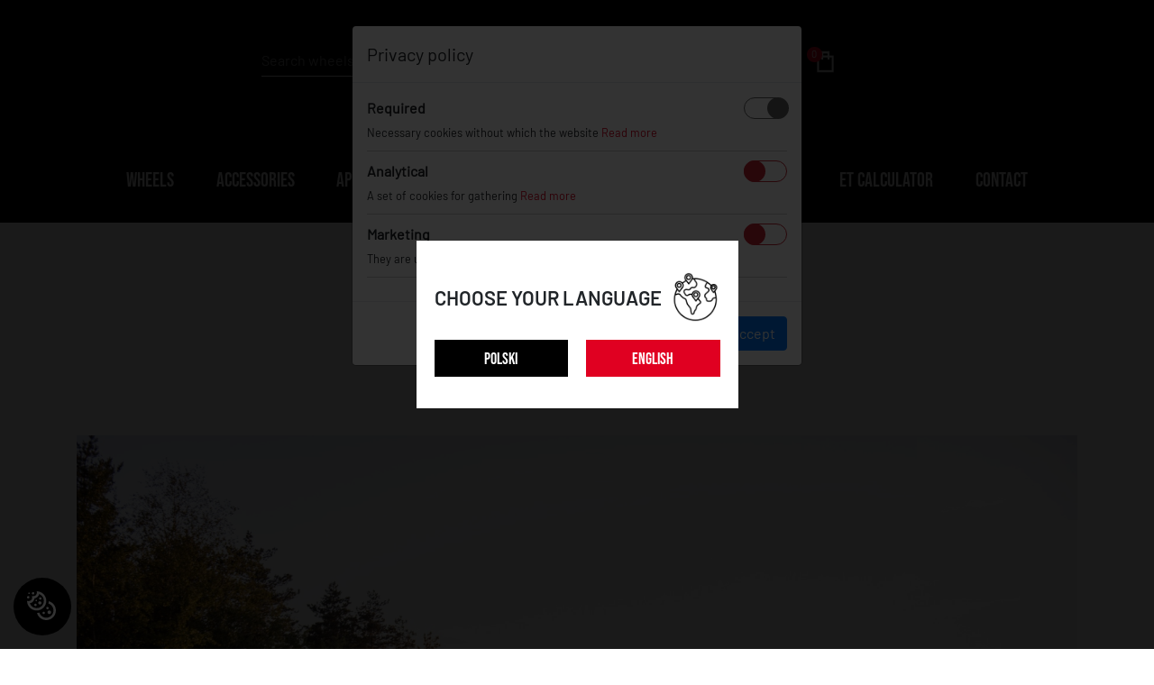

--- FILE ---
content_type: text/html; charset=UTF-8
request_url: https://jr-wheels.com/vehicle-gallery/603
body_size: 13009
content:
<!DOCTYPE html>
<!--[if IE 7]> <html lang="pl" class="ie7 responsive"> <![endif]-->
<!--[if IE 8]> <html lang="pl" class="ie8 responsive"> <![endif]-->
<!--[if IE 9]> <html lang="pl" class="ie9 responsive"> <![endif]-->
<!--[if !IE]><!-->
<html lang="pl" class="responsive"> <!--<![endif]-->

<head>
            <title>AUDI A3 / S3 / RS3 - VEHICLE GALLERY</title>
                    <meta http-equiv="X-UA-Compatible" content="IE=edge,chrome=1" />
    <meta charset="UTF-8">
    <meta name="viewport" content="width=device-width, initial-scale=1.0">
    <base href="https://jr-wheels.com/" />
            <meta name="description" content="JR-Wheels is a unique collection of rims created over the years based on the latest automotive trends using advanced technologies such as flow forming." />
        <meta name="author" content="GOcreate.pl" />

    
    <link rel="stylesheet" href="css/koszyk_new.css" type="text/css" />
    <link media="screen" type="text/css" href="dist/lightbox/lightbox.css" rel="stylesheet" />
    <link rel="shortcut icon" href="images/favicon.ico" type="image/x-icon" />


    <link rel="stylesheet" href="css/new_demo/lightbox.css" />

            <link rel="alternate" href="https://jr-wheels.com/" hreflang="en" />
        <link rel="alternate" href="https://jr-wheels.pl/" hreflang="pl" />
        <link rel="alternate" href="https://jr-wheels.com/" hreflang="x-default" />
    

    <link rel="stylesheet" href="css/new_demo/animate.min.css">
    <link rel="stylesheet" href="css/new_demo/bootstrap.min.css">
    <link rel="stylesheet" href="css/new_demo/pushy.css">
    <link rel="stylesheet" href="css/fontawesome-all.min.css">
    <link rel="stylesheet" href="css/bootstrap-select.min.css?v=3">
    <link rel="stylesheet" href="css/owl.carousel.min.css">
    <link rel="stylesheet" href="css/nouislider.min.css">
    <link rel="stylesheet" href="css/new_demo/mmenu.css">
    <link rel="stylesheet" href="css/new_demo/style.css?v=n64">
    
                <meta name="google-site-verification" content="gGPrg1x65N8-7xSb10vwGBcmNPpaakGppy9YrPkTyLw" />
    

    <!-- Facebook Pixel Code -->
    <script>
        ! function(f, b, e, v, n, t, s) {
            if (f.fbq)
                return;
            n = f.fbq = function() {
                n.callMethod ?
                    n.callMethod.apply(n, arguments) : n.queue.push(arguments)
            };
            if (!f._fbq)
                f._fbq = n;
            n.push = n;
            n.loaded = !0;
            n.version = '2.0';
            n.queue = [];
            t = b.createElement(e);
            t.async = !0;
            t.src = v;
            s = b.getElementsByTagName(e)[0];
            s.parentNode.insertBefore(t, s)
        }(window, document, 'script',
            'https://connect.facebook.net/en_US/fbevents.js');
        fbq('init', '1814603928811183');
        fbq('track', 'PageView');
    </script>
    <noscript>
        <img height="1" width="1" style="display:none"
            src="https://www.facebook.com/tr?id=1814603928811183&ev=PageView&noscript=1" />
    </noscript>
    <!-- End Facebook Pixel Code -->

    <script src="js/new_demo/jquery-3.3.1.min.js"></script>

    <script src="js/new_demo/jquery-ui.min.js"></script>
    <script type="text/javascript" language="JavaScript" src="js/funkcje.js"></script>




    <!-- Global site tag (gtag.js) - Google Analytics -->
<script async src="https://www.googletagmanager.com/gtag/js?id=UA-32401342-39"></script>
<script>
  window.dataLayer = window.dataLayer || [];
  function gtag(){dataLayer.push(arguments);}
  gtag('js', new Date());

  gtag('config', 'UA-32401342-39');
</script>
</head>

<body><div class="header_responsive_top">
    <a href="#menu" class="header_responsive_top_button">
        <button>
            <span></span>
        </button>
    </a>
    <div class="header_responsive_top_logo">
        <a href="/"><img src="images/gfx/logo_mobile.png" alt="" class="img-fluid"></a>
    </div>
    <div class="header_responvie_top_basket_search">
        <div class="header_responsive_top_search">
            <button>
                <img src="images/gfx/loop.png?v=2" class="img-fluid" alt="">
            </button>
            <form id="search_form" class="mobile_search" method="get" action="index.php">
                <input type="hidden" name="action" value="szukaj" />
                <input type="text" placeholder="Search wheels" name="szukaj">
                <button type="submit">SEARCH</button>
            </form>
        </div>
        <a href="cart" rel="nofollow"><img src="images/gfx/basket.png?v=2" class="img=fluid" alt=""><span>0</span></a>    </div>
</div>
<div>

    
    <nav id="menu" class="active">
    <ul>
        <li><a href="wheels">WHEELS</a></li>
        <li><a href="finishing">FINISHING</a></li>
                <li><span>
                ACCESSORIES            </span>
                            <ul>
                                            <li><a href="https://jr-wheels.com/kategoria/nakretki">LUG NUTS</a></li>
                                                <li><a href="https://jr-wheels.com/kategoria/sruby">WHEEL BOLTS</a></li>
                                                <li><a href="https://jr-wheels.com/kategoria/wentyle">AIR VALVES</a></li>
                                                <li><a href="https://jr-wheels.com/kategoria/dystanse">WHEEL SPACERS</a></li>
                                                <li><a href="https://jr-wheels.com/kategoria/kosmetyki">WHEELS CARE</a></li>
                                                <li><a href="https://jr-wheels.com/kategoria/sprzet-antykradziezowy">ANTI-THEFT EQUIPMENT</a></li>
                                                <li><a href="https://jr-wheels.com/kategoria/kapsle">CENTER CAPS</a></li>
                                                <li><a href="https://jr-wheels.com/kategoria/tpms">TPMS</a></li>
                                                <li><a href="https://jr-wheels.com/kategoria/touch-up">TOUCH-UP</a></li>
                                        </ul>
                        </li>
        <li><span>
                APPAREL            </span>
                            <ul>
                                            <li><a href="https://jr-wheels.com/kategoria/mezczyzna">MEN</a></li>
                                                <li><a href="https://jr-wheels.com/kategoria/kobieta">WOMEN</a></li>
                                        </ul>
                        </li>
        <li><span>
                INFO            </span>
            <ul>
                <li><a href="about-us">ABOUT US</a></li>
                                    <li><a href="quality-and-engineering">QUALITY AND ENGINEERING</a></li>
                                    <li><a href="fitting-and-care-instruction">FITTING AND CARE INSTRUCTION</a></li>
                <li><a href="terms-and-condition">TERMS AND CONDITIONS</a></li>
                <li><a href="privacy-policy">PRIVACY POLICY</a></li>
            </ul>
        </li>
        <li><span>
                GALLERY            </span>
            <ul>
                <li><a href="galeria-pojazdow">
                        VEHICLE GALLERY                    </a></li>
                <li><a href="galeria-felg">
                        WHEEL GALLERY                    </a></li>
            </ul>
        </li>
        <li><a href="certyfikaty-tuv">
                TUV CERTIFICATES            </a>
        </li>
        <li><span>
                DEALERS            </span>
            <ul>
                <li><a href="dealers">WHERE TO BUY?</a></li>
                <li><a href="zostan-dystrybutorem">
                        BECOME A DEALER                    </a></li>
                <li><a href="http://b2b.wheeltrade.pl" target="_blank" rel="nofollow">
                        DEALERS LOGIN                    </a></li>
            </ul>
        </li>
        <li><a href="et-calculator">ET CALCULATOR</a></li>
        <li><a href="blog">BLOG</a></li>
        <li><a href="kontakt">
                CONTACT            </a></li>
        <li class="account_rwd">
            <a href="login"><img src="images/gfx/account_mobile.png" alt="">
                Account            </a>
        </li>
        <li class="social_rwd">
            <a href="https://www.facebook.com/JapanRacing/" target="_blank"><img src="images/gfx/facebook_mobile.png"
                    alt="" class="img-fluid"></a>
            <a href="https://www.instagram.com/japanracingwheels/" target="blank"><img
                    src="images/gfx/instagram_mobile.png" alt="" class="img-fluid"></a>
        </li>
    </ul>
</nav>
    


    <header
        class="header back">
        <div
            class="header_top relative">
            <div class="header_wrap_info">
                <div class="header_wrap_info_grid">
                                        <div class="header_wrap_info_account">
                        <ul>
    <li><a href="login" rel="nofollow">Log in</a></li>
    <li><a href="register" rel="nofollow">Register</a></li>
</ul>                    </div>
                    <div class="header_wrap_info_basket">
                        <a href="cart" rel="nofollow"><img src="images/gfx/basket.png?v=2" class="img=fluid" alt=""><span>0</span></a>                    </div>
                    <div class="header_wrap_info_social">
                        <a href="https://www.youtube.com/channel/UCtZMUV8swjzcxEMLfu4-xdA" target="_blank"
                            rel="nofollow"><img src="images/gfx/youtube_icon.png?v=2" class="img-fluid" alt=""></a>
                        <a href="https://www.facebook.com/JapanRacing/" target="_blank" rel="nofollow"><img
                                src="images/gfx/facebook_icon.png?v=2" class="img-fluid" alt=""></a>
                        <a href="https://www.instagram.com/japanracingwheels/" target="blank" rel="nofollow"><img
                                src="images/gfx/instagram_icon.png?v=2" class="img-fluid" alt=""></a>
                    </div>
                    <div class="header_wrap_info_search">
                        <form id="search_form" method="get" action="index.php">
                            <input type="hidden" name="action" value="szukaj" />
                            <input type="text" placeholder="Search wheels" name="szukaj">
                            <button type="submit"><img src="images/gfx/loop.png" class="img-fluid" alt=""></button>
                        </form>
                    </div>
                </div>
            </div>
            <div class="header_top_menu">
                <div class="header_top_logo">
                    <a href="/" rel="nofollow"><img src="images/gfx/jr-logo.png" class="img-fluid" alt=""></a>
                </div>
                <nav class="header_top_nav">
                    <ul>

    <li><a href="wheels">WHEELS</a></li>

        <li><a>
            ACCESSORIES        </a>
                    <div class="sub_menu">
                <ol>
                                            <li><a
                                href="https://jr-wheels.com/category/lug-nuts">LUG NUTS</a>
                        </li>
                                            <li><a
                                href="https://jr-wheels.com/category/wheel-bolts">WHEEL BOLTS</a>
                        </li>
                                            <li><a
                                href="https://jr-wheels.com/category/air-valves">AIR VALVES</a>
                        </li>
                                            <li><a
                                href="https://jr-wheels.com/category/wheel-spacers">WHEEL SPACERS</a>
                        </li>
                                            <li><a
                                href="https://jr-wheels.com/category/tpms">TPMS</a>
                        </li>
                                            <li><a
                                href="https://jr-wheels.com/category/wheels-care">WHEELS CARE</a>
                        </li>
                                            <li><a
                                href="https://jr-wheels.com/category/anti-theft-equipment">ANTI-THEFT EQUIPMENT</a>
                        </li>
                                            <li><a
                                href="https://jr-wheels.com/category/touch-up">TOUCH-UP</a>
                        </li>
                                            <li><a
                                href="https://jr-wheels.com/category/center-caps">CENTER CAPS</a>
                        </li>
                                    </ol>
            </div>
            </li>
    <li><a>
            APPAREL        </a>
                    <div class="sub_menu">
                <ol>
                                            <li><a href="https://jr-wheels.com/category/men">MEN</a></li>
                                            <li><a href="https://jr-wheels.com/category/women">WOMEN</a></li>
                                    </ol>
            </div>
            </li>
    <li><a>
            INFO        </a>
        <div class="sub_menu">
            <ol>
                <li><a href="about-us">ABOUT US</a></li>
                                    <li><a href="quality-and-engineering">QUALITY AND ENGINEERING</a></li>
                                <li><a href="fitting-and-care-instruction">FITTING AND CARE INSTRUCTION</a></li>
                <li><a href="terms-and-condition">TERMS AND CONDITIONS</a></li>
                <li><a href="privacy-policy">PRIVACY POLICY</a></li>
            </ol>
        </div>
    </li>
    <li><a>
            GALLERY        </a>
        <div class="sub_menu">
            <ol>
                <li><a href="vehicle-gallery">VEHICLE GALLERY</a></li>
                <li><a href="wheel-gallery">WHEEL GALLERY</a></li>
            </ol>
        </div>
    </li>
    <li><a href="tuv-certificates">TUV CERTIFICATES</a>

    </li>
    <li><a>
            DEALERS        </a>
        <div class="sub_menu">
            <ol>
                <li><a href="dealers">WHERE TO BUY?</a></li>
                <li><a href="become-dealer">BECOME A DEALER</a></li>
                <li><a href="http://b2b.wheeltrade.pl" target="_blank" rel="nofollow">
                        DEALERS LOGIN                    </a></li>
            </ol>
        </div>
    </li>
    <li><a href="et-calculator">ET CALCULATOR</a></li>

        <li><a href="contact">CONTACT</a></li>
</ul>                </nav>
            </div>
        </div>
                    <div class="header_image">
                            </div>
            </header>




        <div class="container">
        <div class="header_image_title">
            <h1>
                Audi A3 / S3 / RS3            </h1>
        </div>
        <div class="gallery_thumbnail">
            <div id="sync1" class="owl-carousel owl-theme">
                                        <div class="item">
                            <a href="https://jr-wheels.com/zdjecia/2020/12/18/312/04/Audi_A3___S3___RS3.jpg" data-id="0" target="_blank"
                                rel="nofollow"><img src="zdjecia/2020/12/18/312/04/Audi_A3___S3___RS3.jpg" class="img-fluid"
                                    alt="Audi gallery" title="Audi gallery"></a>
                        </div>
                                        <div class="item">
                            <a href="https://jr-wheels.com/zdjecia/2020/12/18/312/04/603fot1_02.jpg" data-id="1" target="_blank"
                                rel="nofollow"><img src="zdjecia/2020/12/18/312/04/603fot1_02.jpg" class="img-fluid"
                                    alt="Audi gallery" title="Audi gallery"></a>
                        </div>
                                        <div class="item">
                            <a href="https://jr-wheels.com/zdjecia/2020/12/18/312/04/Q603fot1_03.jpg" data-id="2" target="_blank"
                                rel="nofollow"><img src="zdjecia/2020/12/18/312/04/Q603fot1_03.jpg" class="img-fluid"
                                    alt="Audi gallery" title="Audi gallery"></a>
                        </div>
                                        <div class="item">
                            <a href="https://jr-wheels.com/zdjecia/2020/12/18/312/04/Q603fot1_04.jpg" data-id="3" target="_blank"
                                rel="nofollow"><img src="zdjecia/2020/12/18/312/04/Q603fot1_04.jpg" class="img-fluid"
                                    alt="Audi gallery" title="Audi gallery"></a>
                        </div>
                                        <div class="item">
                            <a href="https://jr-wheels.com/zdjecia/2020/12/18/312/04/Q603fot1_05.jpg" data-id="4" target="_blank"
                                rel="nofollow"><img src="zdjecia/2020/12/18/312/04/Q603fot1_05.jpg" class="img-fluid"
                                    alt="Audi gallery" title="Audi gallery"></a>
                        </div>
                                        <div class="item">
                            <a href="https://jr-wheels.com/zdjecia/2020/12/18/312/04/Q603fot1_06.jpg" data-id="5" target="_blank"
                                rel="nofollow"><img src="zdjecia/2020/12/18/312/04/Q603fot1_06.jpg" class="img-fluid"
                                    alt="Audi gallery" title="Audi gallery"></a>
                        </div>
                                        <div class="item">
                            <a href="https://jr-wheels.com/zdjecia/2020/12/18/312/04/Q603fot1_07.jpg" data-id="6" target="_blank"
                                rel="nofollow"><img src="zdjecia/2020/12/18/312/04/Q603fot1_07.jpg" class="img-fluid"
                                    alt="Audi gallery" title="Audi gallery"></a>
                        </div>
                                        <div class="item">
                            <a href="https://jr-wheels.com/zdjecia/2020/12/18/312/04/Q603fot1_08.jpg" data-id="7" target="_blank"
                                rel="nofollow"><img src="zdjecia/2020/12/18/312/04/Q603fot1_08.jpg" class="img-fluid"
                                    alt="Audi gallery" title="Audi gallery"></a>
                        </div>
                            </div>

            <div class="thumbnail_click">
                                        <div class="item" data-id="0">
                            <img src="zdjecia/2020/12/18/312/04/Audi_A3___S3___RS3m.jpg" class="img-fluid"
                                alt="Audi pictures"
                                title="Audi pictures">
                        </div>
                                        <div class="item" data-id="1">
                            <img src="zdjecia/2020/12/18/312/04/tn_Q603fot1_02.jpg" class="img-fluid"
                                alt="Audi pics"
                                title="Audi pics">
                        </div>
                                        <div class="item" data-id="2">
                            <img src="zdjecia/2020/12/18/312/04/tn_QQ603fot1_03.jpg" class="img-fluid"
                                alt="Audi images"
                                title="Audi images">
                        </div>
                                        <div class="item" data-id="3">
                            <img src="zdjecia/2020/12/18/312/04/tn_QQ603fot1_04.jpg" class="img-fluid"
                                alt="Audi japan racing wheels"
                                title="Audi japan racing wheels">
                        </div>
                                        <div class="item" data-id="4">
                            <img src="zdjecia/2020/12/18/312/04/tn_QQ603fot1_05.jpg" class="img-fluid"
                                alt="Audi japan racing wheels details"
                                title="Audi japan racing wheels details">
                        </div>
                                        <div class="item" data-id="5">
                            <img src="zdjecia/2020/12/18/312/04/tn_QQ603fot1_06.jpg" class="img-fluid"
                                alt="Audi japan racing rims"
                                title="Audi japan racing rims">
                        </div>
                                        <div class="item" data-id="6">
                            <img src="zdjecia/2020/12/18/312/04/tn_QQ603fot1_07.jpg" class="img-fluid"
                                alt="Audi japan racing rim details"
                                title="Audi japan racing rim details">
                        </div>
                                        <div class="item" data-id="7">
                            <img src="zdjecia/2020/12/18/312/04/tn_QQ603fot1_08.jpg" class="img-fluid"
                                alt="Audi JR36"
                                title="Audi JR36">
                        </div>
                            </div>
        </div>
    </div>
    <div class="gallery_info_flex">
        <div class="gallery_info">
            <h5>
                WHEEL DETAILS:            </h5>
            <ul>
                <li><span>
                        Model:
                    </span>
                    JR36                </li>
                <li><span>
                        Colour:
                    </span>
                    Silver Machined Face                </li>
                                            </ul>
        </div>
        <div class="gallery_info">
            <h5>
                CAR DETAILS:            </h5>
            <ul>
                <li><span>
                        Car make:                    </span>
                    Audi                </li>
                <li><span>
                        Car model:                    </span>
                    A3 / S3 / RS3                </li>
            </ul>
        </div>
        <div class="gallery_info">
            <h5>
                RELATED GALLERIES            </h5>
            <ul class="related_gallery">
                <li>
                    <a href="vehicle-gallery?selected_brand=6">Audi Gallery</a>                </li>
                <li>
                    <a href="vehicle-gallery?producent=6&model=9">Galeria A3 / S3 / RS3</a>                </li>
                <li>
                    <a href="vehicle-gallery?selected_wheel=39">JR36 Vehicle Gallery</a>                <li>
                    <a href="wheel-gallery?felga=39">JR36 Wheel Gallery</a>            </ul>
        </div>


    </div>

        <div class="gallery_color_info">
        Product photos are for illustrative purposes only – the actual colour of the rims may vary.    </div>
    </div>
    <div class="subsite_product_interested">
        <div class="subsite_product_interested_tittle">
            INTERESTED IN THIS PRODUCT?        </div>
        <div class="subsite_product_interested_box">
                        <a href="https://jr-wheels.com/category/jr36">
                GO TO PRODUCT CARD            </a>
                        <a
                href="contact/?type=car&id=603">
                MAKE ENQUIRY            </a>
        </div>
    </div>
    <div class="subsite_gallery_back">
        <a href="galeria-pojazdow">
            BACK TO GALLERIES        </a>
    </div>
<!--FOOTER-->
<footer class="footer">
    <div class="footer_container">
        <div class="footer_grid">
            <div class="footer_logo">
                <a href="/"><img src="images/gfx/jr-logo.png" class="img-fluid" alt=""></a>
            </div>
            <div class="footer_menu">
                <ul>
                    <li><a href="wheels">WHEELS</a></li>
                    <li><a href="finishing">FINISHING</a></li>
                    <li><a href="category/men">APPAREL</a></li>
                    <li><a href="vehicle-gallery">GALLERY</a></li>
                    <li><a href="tuv-certificates">TUV CERTIFICATES</a></li>
                    <li><a href="dealers">DEALERS</a></li>
                </ul>
            </div>
            <div class="footer_info">
                <p>ACCESSORIES</p>
                <ul>
                    <li><a href="category/wheel-bolts">WHEEL BOLTS</a></li>
                    <li><a href="category/lug-nuts">LUG NUTS</a></li>
                    <li><a href="category/wheel-spacers">WHEEL SPACERS</a></li>
                    <li><a href="category/air-valves">AIR VALVES</a></li>
                    <li><a href="category/wheels-care">WHEELS CARE</a>
                    </li>
                    <li><a
                            href="category/anti-theft-equipment">ANTI-THEFT EQUIPMENT</a>
                    </li>
                                    </ul>
            </div>
            <div class="footer_info">
                <p>INFO</p>
                <ul>
                    <li><a href="about-us">ABOUT US</a></li>
                    <li><a href="privacy-policy">PRIVACY POLICY</a></li>
                    <li><a href="terms-and-condition">TERMS AND CONDITIONS</a></li>

                                            <li><a href="quality-and-engineering">QUALITY AND ENGINEERING</a></li>
                    
                    <li><a href="fitting-and-care-instruction">FITTING AND CARE INSTRUCTION</a></li>
                    <li><a href="blog">BLOG</a></li>
                </ul>
            </div>
            <div class="footer_info">
                <p>CONTACT</p>
                <ul>
                    <li><a href="mailto: INFO@JR-WHEELS.COM">INFO@JR-WHEELS.COM</a></li>
                    <li><a href="tel: +48 566 522 843">+48 566 522 843</a></li>
                </ul>
            </div>
            <div class="footer_social">
                <a href="https://www.youtube.com/channel/UCtZMUV8swjzcxEMLfu4-xdA" target="_blank" rel="nofollow"><svg
                        xmlns="http://www.w3.org/2000/svg" width="24" height="24" viewBox="0 0 24 24">
                        <path
                            d="M19.615 3.184c-3.604-.246-11.631-.245-15.23 0-3.897.266-4.356 2.62-4.385 8.816.029 6.185.484 8.549 4.385 8.816 3.6.245 11.626.246 15.23 0 3.897-.266 4.356-2.62 4.385-8.816-.029-6.185-.484-8.549-4.385-8.816zm-10.615 12.816v-8l8 3.993-8 4.007z" />
                    </svg></a>
                <a href="https://www.facebook.com/JapanRacing/" target="_blank" rel="nofollow"><svg version="1.1"
                        id="Capa_1" xmlns="http://www.w3.org/2000/svg" xmlns:xlink="http://www.w3.org/1999/xlink"
                        x="0px" y="0px" viewBox="0 0 155.139 155.139" style="enable-background:new 0 0 155.139 155.139;"
                        xml:space="preserve">

                        <path id="f_1_" d="M89.584,155.139V84.378h23.742l3.562-27.585H89.584V39.184
                          c0-7.984,2.208-13.425,13.67-13.425l14.595-0.006V1.08C115.325,0.752,106.661,0,96.577,0C75.52,0,61.104,12.853,61.104,36.452
                          v20.341H37.29v27.585h23.814v70.761H89.584z" />

                    </svg></a>
                <a href="https://www.instagram.com/japanracingwheels/" target="blank" rel="nofollow"><svg height="511pt"
                        viewBox="0 0 511 511.9" width="511pt" xmlns="http://www.w3.org/2000/svg">
                        <path
                            d="m510.949219 150.5c-1.199219-27.199219-5.597657-45.898438-11.898438-62.101562-6.5-17.199219-16.5-32.597657-29.601562-45.398438-12.800781-13-28.300781-23.101562-45.300781-29.5-16.296876-6.300781-34.898438-10.699219-62.097657-11.898438-27.402343-1.300781-36.101562-1.601562-105.601562-1.601562s-78.199219.300781-105.5 1.5c-27.199219 1.199219-45.898438 5.601562-62.097657 11.898438-17.203124 6.5-32.601562 16.5-45.402343 29.601562-13 12.800781-23.097657 28.300781-29.5 45.300781-6.300781 16.300781-10.699219 34.898438-11.898438 62.097657-1.300781 27.402343-1.601562 36.101562-1.601562 105.601562s.300781 78.199219 1.5 105.5c1.199219 27.199219 5.601562 45.898438 11.902343 62.101562 6.5 17.199219 16.597657 32.597657 29.597657 45.398438 12.800781 13 28.300781 23.101562 45.300781 29.5 16.300781 6.300781 34.898438 10.699219 62.101562 11.898438 27.296876 1.203124 36 1.5 105.5 1.5s78.199219-.296876 105.5-1.5c27.199219-1.199219 45.898438-5.597657 62.097657-11.898438 34.402343-13.300781 61.601562-40.5 74.902343-74.898438 6.296876-16.300781 10.699219-34.902343 11.898438-62.101562 1.199219-27.300781 1.5-36 1.5-105.5s-.101562-78.199219-1.300781-105.5zm-46.097657 209c-1.101562 25-5.300781 38.5-8.800781 47.5-8.601562 22.300781-26.300781 40-48.601562 48.601562-9 3.5-22.597657 7.699219-47.5 8.796876-27 1.203124-35.097657 1.5-103.398438 1.5s-76.5-.296876-103.402343-1.5c-25-1.097657-38.5-5.296876-47.5-8.796876-11.097657-4.101562-21.199219-10.601562-29.398438-19.101562-8.5-8.300781-15-18.300781-19.101562-29.398438-3.5-9-7.699219-22.601562-8.796876-47.5-1.203124-27-1.5-35.101562-1.5-103.402343s.296876-76.5 1.5-103.398438c1.097657-25 5.296876-38.5 8.796876-47.5 4.101562-11.101562 10.601562-21.199219 19.203124-29.402343 8.296876-8.5 18.296876-15 29.398438-19.097657 9-3.5 22.601562-7.699219 47.5-8.800781 27-1.199219 35.101562-1.5 103.398438-1.5 68.402343 0 76.5.300781 103.402343 1.5 25 1.101562 38.5 5.300781 47.5 8.800781 11.097657 4.097657 21.199219 10.597657 29.398438 19.097657 8.5 8.300781 15 18.300781 19.101562 29.402343 3.5 9 7.699219 22.597657 8.800781 47.5 1.199219 27 1.5 35.097657 1.5 103.398438s-.300781 76.300781-1.5 103.300781zm0 0" />
                        <path
                            d="m256.449219 124.5c-72.597657 0-131.5 58.898438-131.5 131.5s58.902343 131.5 131.5 131.5c72.601562 0 131.5-58.898438 131.5-131.5s-58.898438-131.5-131.5-131.5zm0 216.800781c-47.097657 0-85.300781-38.199219-85.300781-85.300781s38.203124-85.300781 85.300781-85.300781c47.101562 0 85.300781 38.199219 85.300781 85.300781s-38.199219 85.300781-85.300781 85.300781zm0 0" />
                        <path
                            d="m423.851562 119.300781c0 16.953125-13.746093 30.699219-30.703124 30.699219-16.953126 0-30.699219-13.746094-30.699219-30.699219 0-16.957031 13.746093-30.699219 30.699219-30.699219 16.957031 0 30.703124 13.742188 30.703124 30.699219zm0 0" />
                    </svg></a>
            </div>
        </div>
        <div class="footer_label">
                        <button class="footer_label_newsletter_click">SUBSCRIBE TO OUR NEWSLETTER</button>
            <p>© 2020-2026 JR-WHEELS</p>

        </div>
    </div>
</footer>
</div>

    <div class="choose_lang">
        <div class="choose_lang_wrap">
            <div class="choose_lang_wrap_title">
                <h5>CHOOSE YOUR LANGUAGE</h5>
                <img src="images/gfx/localization.png" class="img-fluid" alt="">
            </div>
            <div class="choose_lang_wrap_button">
                                        <button>POLSKI</button>
                                        <a href="http://jr-wheels.com/vehicle-gallery/603">ENGLISH</a>
                                </div>
        </div>
    </div>

<div class="newsletter_box_fixed">
    <div class="newsletter_box">
        <div class="newsletter_box_title_close">
            <div class="newsletter_box_title">
                SUBSCRIBE TO OUR NEWSLETTER            </div>
            <button class="newsletter_box_close"><img src="images/gfx/close.jpg" alt=""></button>
        </div>
        <form class="newsletter_box_form" action="index.php?action=newsletter" method="post">
            <input type="email" name="mail" placeholder="E-mail *" required="">
            <button>SUBSCRIBE</button>
        </form>
        <div class="newsletter_box_footer">
            By clicking “subscribe”, you have read and agreed to the jr-wheels.com <a href="privacy-policy">Privacy Policy</a>        </div>
    </div>
</div>

<div class="cookie-button">
    <svg clip-rule="evenodd" fill-rule="evenodd" version="1.1" viewBox="0 0 32 32" xmlns="http://www.w3.org/2000/svg">
        <path d="m23.996 11.003c4.6 1.184 8.004 5.3627 8.004 10.331 0 5.8867-4.78 10.667-10.667 10.667-4.968 0-9.1467-3.404-10.331-8.004 0.91733-0.02267 1.812-0.13867 2.6747-0.33733 0.996 3.2827 4.0493 5.6747 7.656 5.6747 4.4147 0 8-3.5853 8-8 0-3.6067-2.392-6.66-5.6747-7.656 0.19867-0.86267 0.31467-1.7573 0.33733-2.6747zm-5.5307 11.664c0.736 0 1.3333 0.59733 1.3333 1.3333s-0.59733 1.3333-1.3333 1.3333-1.3333-0.59733-1.3333-1.3333 0.59733-1.3333 1.3333-1.3333zm6.2013-1.3333c1.104 0 2 0.896 2 2s-0.896 2-2 2-2-0.896-2-2 0.896-2 2-2zm-3.3333-10.663c0 5.856-4.7507 10.663-10.671 10.663-5.7213 0-10.621-4.5773-10.663-10.667 3.7307 1.0893 6.6933-1.8013 5.3333-5.3333 4.1893 0.57733 6.2293-1.804 5.4027-5.3333 6.0893 0.086667 10.597 4.9867 10.597 10.671zm1.3333 6.6627c0.736 0 1.3333 0.59733 1.3333 1.3333s-0.59733 1.3333-1.3333 1.3333-1.3333-0.59733-1.3333-1.3333 0.59733-1.3333 1.3333-1.3333zm-14.385-9.4067c-0.31733 2.5933-2.3 4.868-5.1333 5.4787 1.0853 3.02 4.0347 5.2613 7.52 5.2613 4.4053 0 7.9987-3.5813 7.9987-8 0-3.504-2.2547-6.4333-5.264-7.5187-0.72267 2.7133-2.6467 4.3013-5.1213 4.7787zm1.052 5.8507c0.736 0 1.3333 0.59733 1.3333 1.3333s-0.59733 1.3333-1.3333 1.3333c-0.736 0-1.3333-0.59733-1.3333-1.3333s0.59733-1.3333 1.3333-1.3333zm4.8893-2.6667c0.98133 0 1.7773 0.79733 1.7773 1.7787 0 0.98133-0.796 1.7773-1.7773 1.7773-0.98133 0-1.7787-0.796-1.7787-1.7773 0-0.98133 0.79733-1.7787 1.7787-1.7787zm-4-1.7773c0.49067 0 0.888 0.39867 0.888 0.88933 0 0.49067-0.39733 0.888-0.888 0.888-0.49067 0-0.88933-0.39733-0.88933-0.888 0-0.49067 0.39867-0.88933 0.88933-0.88933zm4.444-2.6667c0.736 0 1.3333 0.59733 1.3333 1.3333s-0.59733 1.3333-1.3333 1.3333-1.3333-0.59733-1.3333-1.3333 0.59733-1.3333 1.3333-1.3333zm-13.333-1.3333c0.736 0 1.3333 0.59733 1.3333 1.3333s-0.59733 1.3333-1.3333 1.3333c-0.736 0-1.3333-0.59733-1.3333-1.3333s0.59733-1.3333 1.3333-1.3333zm5.3333-4.444c0.736 0 1.3333 0.59733 1.3333 1.3333s-0.59733 1.3333-1.3333 1.3333-1.3333-0.59733-1.3333-1.3333 0.59733-1.3333 1.3333-1.3333zm-4.444 0.444c0.49067 0 0.888 0.39867 0.888 0.88933 0 0.49067-0.39733 0.888-0.888 0.888-0.49067 0-0.88933-0.39733-0.88933-0.888 0-0.49067 0.39867-0.88933 0.88933-0.88933z" stroke-width="1.3333" />
    </svg>
</div>
<div class="modal" tabindex="-1" role="dialog" id="cookie-modal">
    <div class="modal-dialog" role="document">
        <div class="modal-content">
            <div class="modal-header">
                <h5 class="modal-title">Privacy policy</h5>
            </div>
            <div class="modal-body">
                <div class="cookie-list">
                    <div class="cookie-list-title">
                        Required                    </div>
                    <div class="cookie-list-check">
                        <input type="checkbox" checked id="__cooklie__c0" disabled />
                        <label for="__cooklie__c0"></label>
                    </div>
                    <div class="cookie-list-text">
                                                <span class="cookie-list-text-const">
                            Necessary cookies without which the website                            <span class="cookie-list-text-dots">
                                Read more                            </span>
                        </span>

                        <span class="cookie-list-text-hide">
                            used to display basic content without which you cannot use our services and basic functionality.                        </span>
                    </div>
                </div>
                <div class="cookie-list">
                    <div class="cookie-list-title">
                        Analytical                    </div>
                    <div class="cookie-list-check">
                        <input type="checkbox" id="__cooklie__c1" data-type="t1:statistic" />
                        <label for="__cooklie__c1"></label>
                    </div>
                    <div class="cookie-list-text">
                                                <span class="cookie-list-text-const">
                            A set of cookies for gathering                            <span class="cookie-list-text-dots">
                                Read more                            </span>
                        </span>

                        <span class="cookie-list-text-hide">
                            statistics without personally identifying individual visitors to Google.  This helps us to understand users activity on the website,  what has an impact on improving the content and the way the website works.                        </span>
                    </div>
                </div>
                <div class="cookie-list">
                    <div class="cookie-list-title">
                        Marketing                    </div>
                    <div class="cookie-list-check">
                        <input type="checkbox" id="__cooklie__c2" data-type="t2:marketing" />
                        <label for="__cooklie__c2"></label>
                    </div>
                    <div class="cookie-list-text">
                                                <span class="cookie-list-text-const">
                            They are used to track and                            <span class="cookie-list-text-dots">
                                Read more                            </span>
                        </span>

                        <span class="cookie-list-text-hide">
                            These cookies store user data and behavioural information, allowing advertising services to reach a larger audience. The purpose of these cookies is to remember your preferences and then display advertising content to you based on these preferences.                        </span>

                    </div>
                </div>
            </div>
            <div class="modal-footer">
                <!-- <div><button class="btn btn-danger  cookie-button-accept cookie-button-reject">Reject not required</button></div> -->
                <div><button class="btn btn-primary cookie-button-accept">I accept</button></div>

            </div>
        </div>
    </div>
</div>
<script>
    document.cookieEmit = true;
    (() => {
        let lastCookie = document.cookie;

        const expando = '_cookie';
        let nativeCookieDesc = Object.getOwnPropertyDescriptor(Document.prototype, 'cookie');
        Object.defineProperty(Document.prototype, expando, nativeCookieDesc);
        Object.defineProperty(Document.prototype, 'cookie', {
            enumerable: true,
            configurable: true,
            get() {
                return this[expando];
            },
            set(value) {
                this[expando] = value;
                // check cookie change
                let cookie = this[expando];
                if (cookie !== lastCookie) {
                    try {
                        // dispatch cookie-change messages to other same-origin tabs/frames
                        let detail = {
                            oldValue: lastCookie,
                            newValue: cookie
                        };
                        if (document.cookieEmit) {
                            this.dispatchEvent(new CustomEvent('cookiechange', {
                                detail: detail
                            }));
                        }
                        channel.postMessage(detail);
                    } finally {
                        lastCookie = cookie;
                    }
                }
            }
        });
        // listen cookie-change messages from other same-origin tabs/frames
        const channel = new BroadcastChannel('cookie-channel');
        channel.onmessage = (e) => {
            lastCookie = e.data.newValue;
            if (document.cookieEmit) {
                document.dispatchEvent(new CustomEvent('cookiechange', {
                    detail: e.data
                }));
            }
        };
    })();
</script>




<!--END FOOTER-->


<div class="modal fade koszyk-modal" id="koszyk-modal">
    <div class="modal-dialog modal-dialog-centered">
        <div class="modal-content">
            <div class="modal-header">
                <h6 class="modal-title">Added to your cart!</h6>
                <button type="button" class="close" data-dismiss="modal" aria-label="Close"><span
                        aria-hidden="true">&times;</span></button>
            </div>
            <div class="modal-body">
            </div>
            <div class="modal-footer">
                <button type="button" class="btn btn-default pull-left"
                    data-dismiss="modal">Back to shopping</button>
                <a href="cart" class="btn btn-primary  pull-right">Go to cart</a>
            </div>
        </div>
    </div>
</div>


<div id="fb-root"></div>
<script>
    window.fbAsyncInit = function() {
        FB.init({
            xfbml: true,
            version: 'v9.0'
        });
    };

    (function(d, s, id) {
        var js, fjs = d.getElementsByTagName(s)[0];
        if (d.getElementById(id))
            return;
        js = d.createElement(s);
        js.id = id;
        js.src = 'https://connect.facebook.net/en_US/sdk/xfbml.customerchat.js';
        fjs.parentNode.insertBefore(js, fjs);
    }(document, 'script', 'facebook-jssdk'));
</script>

<!-- Your Chat Plugin code -->
<div class="fb-customerchat" attribution=setup_tool page_id="558807454130219" theme_color="#525252"
    logged_in_greeting=" " logged_out_greeting=" ">
</div>
<script src="https://www.google.com/recaptcha/api.js"></script>
<script>
    function onSubmit(token) {

        document.getElementById("formContact").submit();
    }
</script>

<script src="js/bloodhound.min.js"></script>
<script src="js/typeahead.bundle.min.js"></script>
<script src="js/bootstrap.bundle.min.js"></script>
<script src="js/new_demo/slippry.min.js"></script>
<script src="js/new_demo/main.js"></script>
<script src="js/new_demo/lightbox.js"></script>
<script src="js/nouislider.min.js"></script>
<script src="js/owl.carousel.min.js"></script>
<script src="js/bootstrap-select.min.js?v=3"></script>
<script src="js/mmenu.js"></script>
<script src="js/bs-custom-file-input.min.js"></script>
<script>
    (function(h, o, t, j, a, r) {
        h.hj = h.hj || function() {
            (h.hj.q = h.hj.q || []).push(arguments)
        };
        h._hjSettings = {
            hjid: 2179609,
            hjsv: 6
        };
        a = o.getElementsByTagName('head')[0];
        r = o.createElement('script');
        r.async = 1;
        r.src = t + h._hjSettings.hjid + j + h._hjSettings.hjsv;
        a.appendChild(r);
    })(window, document, 'https://static.hotjar.com/c/hotjar-', '.js?sv=');
</script>
<script>
    lightbox.option({
        'resizeDuration': 200,
        'wrapAround': true,
    })
</script>
<script>
        $(function() {
        bsCustomFileInput.init();
    });
    $('[data-toggle="tooltip"]').tooltip();

    $('.choose_lang_wrap_button > button').click(function() {
        $('.choose_lang').addClass('hide');
        document.cookie = 'browser_lang = 1';
    });
    $('.choose_lang_wrap_button > a').click(function(e) {
        e.preventDefault();
        document.cookie = 'browser_lang = 1';
        document.location = $(this).attr('href');
    });
    $('.footer_label_newsletter_click').click(function() {
        $('.newsletter_box_fixed').addClass('active');
    });
    $('.newsletter_box_close').click(function() {
        $('.newsletter_box_fixed').removeClass('active');
    });
    $(window).resize(function() {
        console.log($(window).width());
        if ($(window).width() < 998) {
            $('select.selectpicker').data('mobile', true);
            $('select.selectpicker-menu').data('mobile', true);
            $('.selectpicker').selectpicker('refresh');
            $('.selectpicker-menu').selectpicker('refresh');
        } else {
            $('select.selectpicker').data('mobile', false);
            $('select.selectpicker-menu').data('mobile', false);
            $('.selectpicker').selectpicker('refresh');
            $('.selectpicker-menu').selectpicker('refresh');
        }
    }).resize();
    $('#search_query').typeahead({
            minLength: 1,
        }, {
            limit: 999,
            source: new Bloodhound({
                datumTokenizer: Bloodhound.tokenizers.obj.whitespace('s'),
                queryTokenizer: Bloodhound.tokenizers.whitespace,
                remote: {
                    url: 'ajaxSearch.php?q=%QUERY',
                    wildcard: '%QUERY'
                }
            }),
            display: 's',
            templates: {
                empty: [
                    '<div class="empty-message" style="color: #Fff;">',
                    'Brak wyników wyszukiwania',
                    '</div>'
                ].join('\n'),
                suggestion: function(e) {
                    if (e.i == 11) {
                        return ['<div class="clearfix show-all"><a href="index.php?action=szukaj&szukaj=' + e
                            ._query + '">Pokaż wszystkie</a></div>'
                        ].join('\n');
                    }
                    return ['<div style="background: #fff; padding-bottom: 5px;"><a href="' + e.url +
                        '" class="clearfix"><div class="images"><img style="width: 100%;" src="' + e.img +
                        '" /></div><div class="title">' + e.name + '</div></a></div>'
                    ].join('\n');
                }
            },
        })
        .on('typeahead:selected', function(e, datum) {
            console.log([e, datum])
        });


    $('select').selectpicker({
        noneSelectedText: ''
    });
    $('.header_slider').owlCarousel({
        loop: true,
        margin: 0,
        dots: false,
        items: 1,
        mouseDrag: false,
        animateOut: 'fadeOut',
        fluidSpeed: 2000,
        autoplay: true,
        autoplayTimeout: 3000,
        responsive: {
            1200: {
                nav: true,
                navText: [
                    '<svg viewBox="0 0 50.464 58.271" class="exagon_box"><g stroke-width="1.5" transform="translate(-1624 -187.923)"><path class="exagon" d="M50.464 43.992L25.732 58.271 1 43.992V15.434L25.732 1.155l24.732 14.279z" transform="translate(1623.5 187.345)"></path><path class="arrow left" d="M0 9.675L7.432 0l7.432 9.675" transform="rotate(-90 933.432 -709.068)"></path></g></svg>',
                    '<svg viewBox="0 0 50.464 58.271" class="exagon_box"><g stroke-width="1.5" transform="translate(-1624 -187.923)"><path class="exagon" d="M50.464 43.992L25.732 58.271 1 43.992V15.434L25.732 1.155l24.732 14.279z" transform="translate(1623.5 187.345)"></path><path class="arrow right" d="M0 0l7.432 9.675L14.864 0" transform="rotate(-90 935.432 -711.068)"></path></g></svg>'
                ]
            },
            0: {
                nav: false,
                navText: false,
                autoplay: true,
                autoplayTimeout: 3000
            }
        }
    });
    $('.new_models_box_slider').owlCarousel({
        loop: false,
        margin: 15,
        nav: true,
        dots: false,
        responsive: {
            1200: {
                nav: true,
                navText: [
                    '<svg viewBox="0 0 50.464 58.271" class="exagon_box"><g stroke-width="1.5" transform="translate(-1624 -187.923)"><path class="exagon" d="M50.464 43.992L25.732 58.271 1 43.992V15.434L25.732 1.155l24.732 14.279z" transform="translate(1623.5 187.345)"></path><path class="arrow left" d="M0 9.675L7.432 0l7.432 9.675" transform="rotate(-90 933.432 -709.068)"></path></g></svg>',
                    '<svg viewBox="0 0 50.464 58.271" class="exagon_box"><g stroke-width="1.5" transform="translate(-1624 -187.923)"><path class="exagon" d="M50.464 43.992L25.732 58.271 1 43.992V15.434L25.732 1.155l24.732 14.279z" transform="translate(1623.5 187.345)"></path><path class="arrow right" d="M0 0l7.432 9.675L14.864 0" transform="rotate(-90 935.432 -711.068)"></path></g></svg>'
                ],
                items: 4
            },
            1000: {
                nav: false,
                navText: false,
                items: 3
            },
            600: {
                nav: false,
                navText: false,
                items: 2
            },
            0: {
                nav: false,
                navText: false,
                items: 1,
                stagePadding: 65,
            }
        }
    });
    $('.japan_gallery_boxes_slider').owlCarousel({
        loop: true,
        margin: 15,
        nav: true,
        dots: false,

        responsive: {
            1900: {
                nav: true,
                navText: [
                    '<svg viewBox="0 0 50.464 58.271" class="exagon_box"><g stroke-width="1.5" transform="translate(-1624 -187.923)"><path class="exagon" d="M50.464 43.992L25.732 58.271 1 43.992V15.434L25.732 1.155l24.732 14.279z" transform="translate(1623.5 187.345)"></path><path class="arrow left" d="M0 9.675L7.432 0l7.432 9.675" transform="rotate(-90 933.432 -709.068)"></path></g></svg>',
                    '<svg viewBox="0 0 50.464 58.271" class="exagon_box"><g stroke-width="1.5" transform="translate(-1624 -187.923)"><path class="exagon" d="M50.464 43.992L25.732 58.271 1 43.992V15.434L25.732 1.155l24.732 14.279z" transform="translate(1623.5 187.345)"></path><path class="arrow right" d="M0 0l7.432 9.675L14.864 0" transform="rotate(-90 935.432 -711.068)"></path></g></svg>'
                ],
                items: 7
            },
            1300: {
                nav: false,
                navText: false,
                items: 5
            },
            900: {
                nav: false,
                navText: false,
                items: 4
            },
            700: {
                nav: false,
                navText: false,
                items: 3
            },
            500: {
                nav: false,
                navText: false,
                items: 2
            },
            0: {
                nav: false,
                navText: false,
                items: 1
            }

        }
    });

    $('.btn-tooltip').tooltip();


    $('.search_by_choose ul > li').click(function() {
        $('.search_by_choose ul > li').removeClass('active');
        $(this).addClass('active');
        $('.search_by_result').removeClass('active');
        $('.search_by_result[data-id="' + $(this).data('id') + '"]').addClass('active');

    });
    $('select.manufacturer').on('change', function() {
        $.ajax({
            url: "wheels_api.php",
            method: "POST",
            dataType: "json",
            data: {
                what: "manufacturer",
                id: $('option:selected', this).val(),
                lang: 2            },
            success: (response) => {
                if (response.Message == undefined) {
                    $('select.model > option').each(function() {
                        if ($(this).val() != '') {
                            $(this).remove();
                        }
                    });
                    response.forEach((object) => {
                        const dateyear = new Date(object.ConstructedTo).getFullYear();
                        if (dateyear > 1995 || object.ConstructedTo == '' || object.ModelID == "290" || object.ModelID == "430" || object.ModelID == "294") {
                            $('select.model').append('<option value="' + object.ModelID + '">' +
                                object.ModelName + '   (' + object.ConstructedFrom + ' - ' + object.ConstructedTo + ')</option>');
                        }
                    });
                    $('select.model').attr('disabled', false);
                } else {
                    $('select.model').attr('disabled', true);
                    $('select.vehicle').attr('disabled', true);
                    $('select.engine').attr('disabled', true);
                }
                $('.selectpicker').selectpicker('refresh');
            }
        });
    });
    $('select.model').on('change', function() {
        $.ajax({
            url: "wheels_api.php",
            method: "POST",
            dataType: "json",
            data: {
                what: "model",
                id: $('option:selected', this).val(),
                lang: 2            },
            success: (response) => {
                if (response.Message == undefined) {
                    $('select.vehicle > option').each(function() {
                        if ($(this).val() != '') {
                            $(this).remove();
                        }
                    });
                    response.forEach((object) => {
                        $('select.vehicle').append('<option value="' + object.KType + '">' +
                            object.ConstructionFrom + ' - ' + object.ConstructionTo +
                            ' - ' + object.CarName + ' ( ' + object.PowerHpFrom +
                            'HP )</option>');
                    });
                    $('select.vehicle').attr('disabled', false);
                } else {
                    $('select.vehicle').attr('disabled', true);
                    $('select.engine').attr('disabled', true);
                }
                $('.selectpicker').selectpicker('refresh');
            }
        });
    });
    $('select.vehicle').on('change', function() {
        // fitment guide 
        const submitButton = $('.find_dealer_button');
        let tmpText = '';
        if (submitButton.length) {
            tmpText = submitButton.text();
            $('.find_dealer_button').prop('disabled', true).addClass('disabled').html('Please wait');
        }
        $.ajax({
            url: "wheels_api.php",
            method: "POST",
            dataType: "json",
            data: {
                what: "engine",
                id: $('option:selected', this).val(),
                lang: 2            },
            success: (response) => {
                if (response.Message == undefined) {
                    $('select.engine > option').each(function() {
                        if ($(this).val() != '') {
                            $(this).remove();
                        }
                    });
                    const res = response.DRDChassisReturn;
                    const ktype = response.KType;
                    $('.button_confirm > button').attr('disabled', false);
                    console.log(res);
                    if (res) {
                        $('.pcd_input').val(res.PCD);
                    }
                    $('.ktype').val(ktype);
                    $('select.engine').attr('disabled', false);
                    // fitment guide 
                    if (submitButton.length) {
                        $('.find_dealer_button').prop('disabled', false).removeClass('disabled').html(tmpText);
                    }

                } else {
                    $('select.engine').attr('disabled', true);
                }
                $('.selectpicker').selectpicker('refresh');
            }
        });
    });

    $('.button_confirm > button').click(function() {
        $(this).html('LOADING');
    })

    $('.header_responsive_top_search > button').click(function() {
        if ($('.mobile_search').hasClass('active')) {
            $('.mobile_search').removeClass('active');
        } else {
            $('.mobile_search').addClass('active');
            $('.mobile_search > input[name="szukaj"]').focus();
        }
    });

    $(document).click(function(event) {
        if (!$(event.target).closest('.mobile_search, .header_responsive_top_search > button').length) {
            $('.mobile_search').removeClass('active');
        }
    });

    $('.mobile_filter_back').click(function() {
        $('.wheel_product_filters').removeClass('active');
    });

    $('.mobile_filter > button').click(function() {
        $('.wheel_product_filters').addClass('active');
    });

    $('.mobile_filter_clear').click(function() {
        $('.selectpicker').selectpicker('deselectAll');
    });




    document.addEventListener(
        "DOMContentLoaded", () => {
            const menu = document.querySelector('#menu').classList.remove('active');
            new Mmenu("#menu", {
                extensions: ["fullscreen"],
                navbars: [{
                    position: "top",
                    content: ['prev',
                        '<a class="mmenu_size" href="/"><img src="images/gfx/logo_mobile.png" class="img-fluid" alt=""></a>',
                        "close",
                    ]
                }, ]
            });
        }
    );
    
    document.addEventListener('addToBasketJR', function(event) {
        console.log('addToBasket event emitted!');
        console.log('Details: ', event.detail);
    });
</script>
 <script>
    var sync1 = $("#sync1");
    var syncedSecondary = true;

    sync1.owlCarousel({
        items: 1,
        slideSpeed: 2000,
        autoplay: false,
        dots: false,
        loop: true,
        autoHeight: true,
        responsive: {
            1200: {
                nav: true,
                navText: [
                    '<svg viewBox="0 0 50.464 58.271" class="exagon_box"><g stroke-width="1.5" transform="translate(-1624 -187.923)"><path class="exagon" d="M50.464 43.992L25.732 58.271 1 43.992V15.434L25.732 1.155l24.732 14.279z" transform="translate(1623.5 187.345)"></path><path class="arrow left" d="M0 9.675L7.432 0l7.432 9.675" transform="rotate(-90 933.432 -709.068)"></path></g></svg>',
                    '<svg viewBox="0 0 50.464 58.271" class="exagon_box"><g stroke-width="1.5" transform="translate(-1624 -187.923)"><path class="exagon" d="M50.464 43.992L25.732 58.271 1 43.992V15.434L25.732 1.155l24.732 14.279z" transform="translate(1623.5 187.345)"></path><path class="arrow right" d="M0 0l7.432 9.675L14.864 0" transform="rotate(-90 935.432 -711.068)"></path></g></svg>'
                ],
            },
            0: {
                nav: false,
                navText: false
            }
        },
        responsiveRefreshRate: 200,

    }).on('changed.owl.carousel', syncPosition);

    function syncPosition(el) {
        var count = el.item.count - 1;
        var current = Math.round(el.item.index - (el.item.count / 2) - .5);

        if (current < 0) {
            current = count;
        }
        if (current > count) {
            current = 0;
        }
    }

    $('.owl-next, .owl-prev').click(function() {
        const current_id = $('.owl-item.active > .item > a').data('id');
        console.log(current_id);
        $('.thumbnail_click > .item').removeClass('active');
        $('.thumbnail_click > .item[data-id=' + current_id + ']').addClass('active');
    });


    $('.thumbnail_click > .item').first().addClass('active');
    $('.thumbnail_click > .item').click(function() {
        $('.thumbnail_click > .item').removeClass('active');
        $(this).addClass('active');
        sync1.data('owl.carousel').to($(this).index(), 300, true);
    });
</script>
 

<script>
    $(function() {

        var isAccepted = false;

        function getCookie() {
            const cookies = {};
            document.cookie.split(';').map((e) => e.trim().split('=')).forEach((e) => {
                cookies[e[0]] = e[1]
            });
            return (cookies.cookieList || '').split('|');
        }

        function show() {
            $('#cookie-modal').modal({
                backdrop: 'static',
                keyboard: false
            }, 'show');
        }


        function accept() {
            if (!isAccepted) {
                document.addEventListener('cookiechange', ({
                    detail: {
                        oldValue,
                        newValue
                    }
                }) => {
                    const acceptedList = {};
                    getCookie().forEach((e) => {


                        let tmp = e.split(':');

                        if (tmp.length == 2) {
                            acceptedList[tmp[0]] = true;
                        }
                    });
                    const cookies = newValue.split(';');
                    const cookiesDelete = [];



                    //t1:statistic
                    if (!!!acceptedList.t1) {
                        let i = 0;
                        cookies.forEach((cookie) => {

                            [
                                /gtm.*=/,
                                /_ga=/,
                                /_ga.*=/,
                                /_gat=/,
                                /_gid=/,
                                /_hj.*=/,
                                /cId=/,
                                /collect=/,
                                /recommended_data=/,
                                /checked_custom_flow=/,
                                /CustomerSubscribed.*=/,
                                /edrone.*=/,
                            ].every((r) => { //foreach

                                if (r.test(cookie.trim())) {
                                    cookiesDelete.push(cookie.split('=')[0].trim() + '=;Max-Age=0; path=/; domain=' + location.host);
                                    cookiesDelete.push(cookie.split('=')[0].trim() + '=;Max-Age=0; path=/; domain=.' + location.host);
                                    cookiesDelete.push(cookie.split('=')[0].trim() + '=;Max-Age=0; path=/');

                                    return false;
                                }

                                return true;
                            });

                            i++;
                        });
                    }
                    //t2:marketing
                    if (!!!acceptedList.t2) {
                        let i = 0;
                        cookies.forEach((cookie) => {

                            [
                                /_fbp=/,
                                /_gcl_au=/,
                                /ads.*=/,
                                /fp_sid=/,
                                /optiMonk.*=/,
                            ].every((r) => { //foreach

                                if (r.test(cookie.trim())) {
                                    cookiesDelete.push(cookie.split('=')[0].trim() + '=;Max-Age=0; path=/; domain=' + location.host);
                                    cookiesDelete.push(cookie.split('=')[0].trim() + '=;Max-Age=0; path=/; domain=.' + location.host);
                                    cookiesDelete.push(cookie.split('=')[0].trim() + '=;Max-Age=0; path=/');

                                    return false;
                                }

                                return true;
                            });

                            i++;
                        });
                    }


                    if (cookiesDelete.length > 0) {
                        //console.log('REMOVE', cookiesDelete);
                        document.cookieEmit = false;
                        cookiesDelete.forEach((c) => {

                            document.cookie = c;
                        });

                        document.cookieEmit = true;
                    }
                });
                document.cookie = 'a=a;Max-Age=0;';

            }


            isAccepted = true;
        }
        if (getCookie().indexOf('t0:accept') == -1) {
            show();
        } else {
            $('.cookie-list-check input:not(:disabled)').prop('checked', false);
            getCookie().forEach((e) => {
                $('.cookie-list-check [data-type="' + e + '"]:not(:disabled)').prop('checked', true);
            });


            accept();

        }

        $('.cookie-button').click(function() {
            show();

        });

        $('.cookie-button-accept').click(function() {




            const cookies = getCookie();
            if (cookies.indexOf('t0:accept') == -1) {
                cookies.push('t0:accept');
            }
            if ($(this).hasClass('cookie-button-reject')) {
                $('.cookie-list-check input:not([disabled])').prop('checked', false);
            }
            $('.cookie-list-check').each(function() {
                const input = $('input', this);

                if ($(input).is(':checked')) {
                    if (cookies.indexOf($(input).data('type')) == -1) {
                        cookies.push($(input).data('type'));
                    }
                } else {
                    let i = cookies.indexOf($(input).data('type'));
                    if (i >= 0) {
                        cookies[i] = null;
                    }
                }
            });
            document.cookie = 'cookieList=' + cookies.filter(e => e).join('|');
            $('#cookie-modal').modal('hide');
            accept();
        });


        $('.cookie-list-text-hide').hide();
        $('.cookie-list-text-const').click(function() {
            $('.cookie-list-text-dots', this).toggle();
            $('.cookie-list-text-hide', $(this).closest('.cookie-list-text')).toggle();
        });







    });
</script>

</body>

</html>